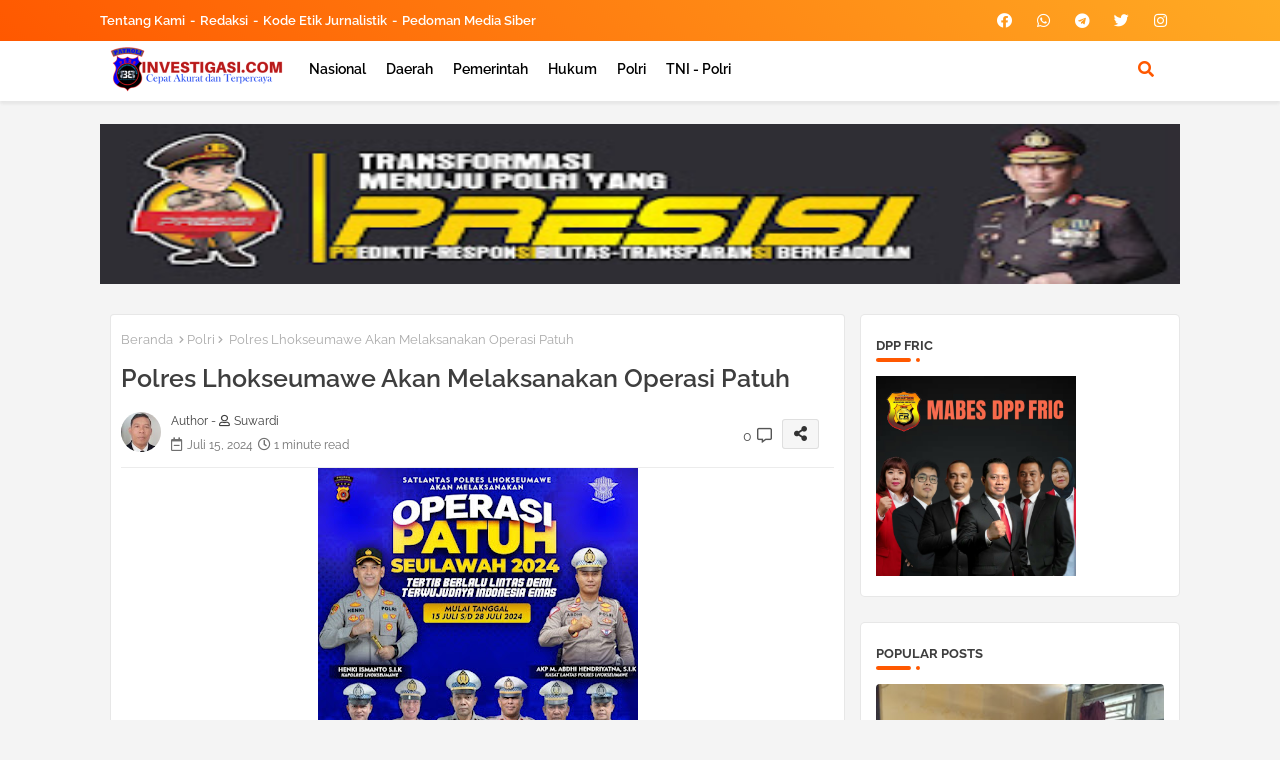

--- FILE ---
content_type: text/html; charset=utf-8
request_url: https://www.google.com/recaptcha/api2/aframe
body_size: 269
content:
<!DOCTYPE HTML><html><head><meta http-equiv="content-type" content="text/html; charset=UTF-8"></head><body><script nonce="BZXCAu_XdZibLGWEhcakRw">/** Anti-fraud and anti-abuse applications only. See google.com/recaptcha */ try{var clients={'sodar':'https://pagead2.googlesyndication.com/pagead/sodar?'};window.addEventListener("message",function(a){try{if(a.source===window.parent){var b=JSON.parse(a.data);var c=clients[b['id']];if(c){var d=document.createElement('img');d.src=c+b['params']+'&rc='+(localStorage.getItem("rc::a")?sessionStorage.getItem("rc::b"):"");window.document.body.appendChild(d);sessionStorage.setItem("rc::e",parseInt(sessionStorage.getItem("rc::e")||0)+1);localStorage.setItem("rc::h",'1769582249684');}}}catch(b){}});window.parent.postMessage("_grecaptcha_ready", "*");}catch(b){}</script></body></html>